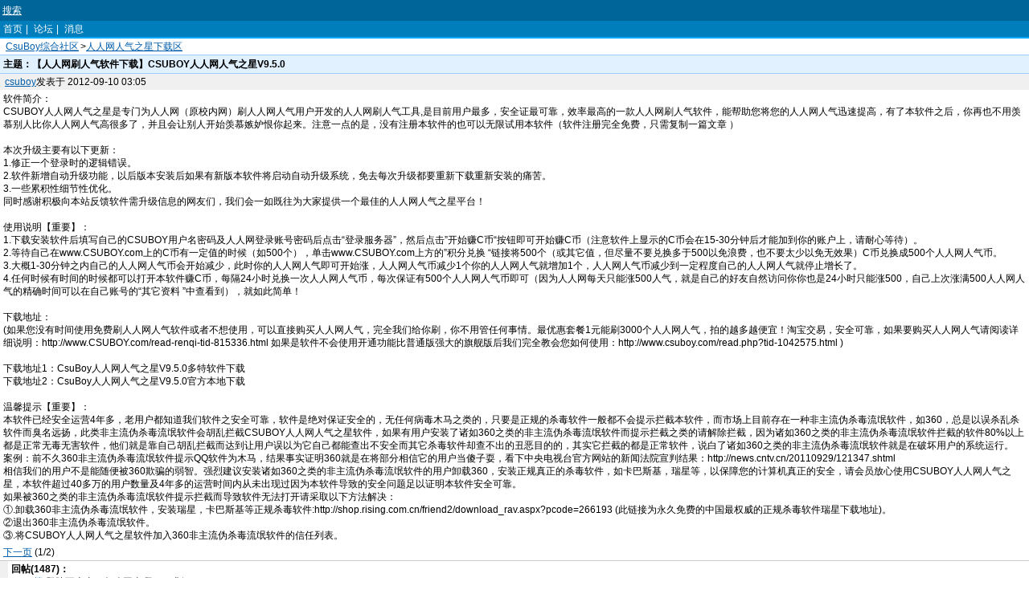

--- FILE ---
content_type: text/html; charset=utf8
request_url: http://wap.csuboy.com/index.php?a=read&tid=1439175&all=1&page=2
body_size: 3081
content:
<?xml version="1.0" encoding="UTF-8"?>
<!DOCTYPE html PUBLIC "-//W3C//DTD XHTML 1.0 Strict//EN" "DTD/xhtml1-strict.dtd">
<html xmlns="http://www.w3.org/1999/xhtml">
<head>
<meta http-equiv="Content-Type" content="text/html; charset=UTF-8" />
<meta http-equiv="Cache-Control" content="no-cache"/>
<meta name="viewport" content="width=device-width; initial-scale=1.4;  minimum-scale=1.0; maximum-scale=2.0"/>
<meta name="MobileOptimized" content="240"/><head><title>CsuBoy&#x7efc;&#x5408;&#x793e;&#x533a;</title><style>
html, body, p,form, img {margin: 0;padding: 0;border: 0;}
select,input,img{vertical-align:middle;color:#000;}
form,select,input{font-size:9pt;}
body {background:#fff;color:#000;font-size:9pt;}
*{line-height:1.4em;} 
table{
	border-collapse:collapse;
}
body,td,input,textarea{
	font-family:arial,Helvetica,sans-serif;
}
body.font_12{
	font-size:9pt;
}
body.font_14{
	font-size:10pt;
}
ul,li{
	padding:0;
	margin:0;
	list-style:none;
}
div,p{
	margin:0;
	padding:0 3px;
	line-height:1.4em;
}
p{
	padding:2px 0;
}
em{font-style:normal;}a,a em{
	color:#005EAC;font-size:normal
}
a:hover,a em:hover{
	color:#fff;
	background:#005EAC
}
.wrap{
	margin:0 auto;
	width:100%;
	padding:0;
}
.logo{
 line-height:26px;height:26px;
	background:#006699;
}
.logo img{margin-right:5px;float:left;}
.logo a{color:#fff;}
.logor a:hover{background:none;}
.login{margin:2px 0 3px;padding:2px 6px;background-color:#fff;}.dh{border-bottom:2px solid #00A9FB;margin-left:0px;color:#FFF; background-color:#007EBB; padding:2px 2px 2px 0}
.section{
	border-bottom:1px dotted #ccc;
	padding:0 4px;
	background-color:#E1F1FF;
	background-image: url(/images/wind/bg.png);
}
.a_img:hover{background:none;color:#ff5500;}
.sectionm{border-bottom:1px dotted #ccc;padding:2px;}
.section1{padding:0 4px}
.sectionidx a{padding:0px 2px 2px}
.section img,.page_title img{padding:0 2px 0 0;margin-left:-2px; vertical-align:middle;width:16px; height:20px}
.button{ background-color:#069;}
.dh a{padding:2px 4px;	text-decoration:none;color:#FFF}
.dh a:hover{
	color:#fff;
	background-color:#00A9FB
}
.navigator strong a{color:#00A9FB;}
.dh a img,.navigator a img{vertical-align:middle;}
.gotop{margin:-11px 0 0;height:13px;padding:3px 4px 2px;text-align:right;}
.hline{margin:2px 0 0;padding:2px 6px; border-bottom:1px solid #ccc;}
.page_title,.navigator{padding:3px 4px;margin:0 0 0px 0; border-bottom:1px solid #99CCFF;background-color:#E1F1FF;	background-image: url(/images/wind/bg.png);
}
.navigator{background:#fff;}
.post_content{padding:3px 4px;}
.post_title{background-color:#E1F1FF;border-bottom:1px solid #99CCFF;font-weight:bolder;padding:3px 4px;margin:0 0 0px 0; 
}
.sector,.pages,.post_reply,.reply_content{
	border-bottom-width: 1px;
	border-bottom-style: solid;
	border-bottom-color: #ccc;
	color:#000;
}
.post_author{background-color:#fff;
	font-weight:normal;margin-left:-2px
}
.post_reply,.post_bottom,.pages,.quick_reply,.return,.reply_content,.post_form,.page_content{padding:2px 4px;}
.post_reply,.reply_content,.post_form{
	padding:2px 4px;margin:0px 0 0 0px; border-left:10px solid #F0F0F0; 
}
.quick_reply{margin-left:10px}
#reply{margin-left:-10px}
.post_reply a,.reply_content a{
	text-decoration:underline;
}
.post_author a:hover{text-decoration:none;}.return{font-weight:bolder;}
.current{font-weight:bolder; text-decoration:none;color:#000;}
.post_bottom{
	background-color:#E1F1FF;margin:0px 0 1px;
	padding:1px 6px 2px;
}
.notice{
	background-color:#F0F0F0;
	margin:0px 0 3px;
	padding:1px 6px;
 border-bottom:1px dotted #666;}
.notice strong{
font-weight:bloder;color:#000;}
.noticeinfo{
	padding:1px 4px;
 border-bottom:1px dotted #ccc;}
.navigator{	padding:2px;}
.navigator a{padding:2px 2px 2px 0;}
.myface{ float:left;height:68px;clear:both}
.block{margin:0px 0 3px;padding:0px 2px 4px;border-bottom:1px solid #99CCFF;color: #000;}
.block em{font-style:normal;}
.search{
	margin:-1px 0 2px;
	padding:3px 2px;
}
.search form{	height:30px;
}
.search a{padding:2px 2px;	text-decoration:none
}
#footer .search{
	background-color:#F0F0F0;
}
.reply{
}
.reply a{text-decoration:none;}
#reg{color:#F60}small{
	font-size:9pt;
}
.edit{padding:0;margin-top:-5px}
img{
	margin:0;
	border:0;
}
form{
	margin:2px;
	border:0;
}
.clear{
	clear:both;
}
img.p{
	border:1px solid #ccc
}
td{
	vertical-align:top;
}
.button{
	background:#005EAC;
	color:#fff;
}
.button_e{
	background:#fff;
	color:#000;
	border:1px solid #fff; 
}
.input_large,.button_large{
}
.sec{
	clear:both;
	padding:3px;
	border-bottom:1px solid #B8D4E8;
}
.sec p,#nav p,#footer p{
	padding:1px 0;
}
#nav{
	padding:3px;
	border-bottom:1px solid #B8D4E8;
}
#footer{
	margin-top:8px;padding:0;
}
#poweredby{	padding:0 4px;
}
.notice_message{
	padding:3px 4px;
	background:#FFF8CC;
	border-bottom:1px solid #FFE222;
	color:#ff0000;
}
.top_message img,.sec img{
	vertical-align:middle;
	margin-right:3px;
}
.pager img{
	vertical-align:top;
}
.top_message .sec,.sec_sub{
	border-color:#E3EEF8;
}
.top_message small,#nav small,.nav small,.red{
	color:#f33 !important;
}
.top_message a:hover small,#nav a:hover small,.nav a:hover small{
	color:#fff !important;
}
.green{
	color:green;
}
.gary{}
.cblue{
	color:#005EAC;
}
.gray{}
.nav,.f_list .pager p{
	color:#fff;
}
.sec p,.sec div,.sec b,.sec span,.sec table{
	color:#000;
}
.nav .cur{
	font-weight:bold;
}.sectitle{
	font-weight:bold;
	padding:3px 3px 0;
}
.sectitle span{
	font-weight:normal;
}
.pager{
	border-bottom:1px solid #E3EEF8;
	padding:3px;
}
.u_list{
	width:100%;
}
.u_list .col_1{
	width:60px;
	text-align:center;
}
.u_list .col_1 img,.f_list li img,.p img{
	border:1px solid #E3EEF8;
	padding:2px;
}
.p:hover{
	background:none;
}
.u_list .col_1 a:hover img, .f_list li a:hover img,.p:hover img{
	border-color:#B8D4E8;
}
.u_list td{
	border-bottom:1px solid #E3EEF8;
}
.page_wrap{
	padding:2px;
	clear:both;
}
.nopad{
	padding:0;
}
.input_s1{
	width:140px;
}
.input_s2{
	width:120px;
}
.input_s3{
	width:30px;
}
.f_list,.t_list{
	padding:3px 0;
}
.f_list li{
	float:left;
	margin:3px 4px 0 0;
}.userProfileItem{
	text-align:right;
	font-weight:normal;
}
.atop,.areadtop,.abottom,.areadbottom{padding:2px 6px}
.editit{background-color:#F0F0F0;padding:2px 6px;margin:0}
.gray{
	color:#000;
}
.gray img{
	vertical-align:middle;
	margin:0 2px;
}
.nav b,.b_title{
	color:#005EAC;
}
.b_title{
	line-height:1.6em;
}
.noborder{
	border:0 !important;
}/*for dog*/
.dogface{
	width:30px; 
	height:30px; 
	border:solid 1px #ccc; 
	overflow:hidden;
}
.doginf{
	list-style:none; 
	margin:0; 
	padding:0; 
	margin-left:40px;
}
.doginf .dogname{
	line-height:16px;
}
.playaction{
	margin:2px 0; 
	padding:0; 
	border-collapse:collapse; 
	border:0;
}
.playaction th{
	font-weight:normal;
}
.frsplay{
	margin-bottom:4px;
}
.afstatus{
	padding:3px;
}
.empty{
	visibility:hidden
}
.rsinf{
	background:#FDF9CA; 
	border-bottom:solid 1px #EADC79;
}
.form li{
	padding-left:20px
}
.form li.hasipt{
	padding-left:0;
}
.dot_list{
	margin:3px;
}
.dot_list li{
	padding-left:12px;
	line-height:1.6em;
	background:url(images/list_dot.gif) 2px 0.6em no-repeat;
}
/*for vayage*/
.ctitle{
	font-weight:bold;
	padding:3px 2px ;
}
.ctitle,.csec{
	background:#E3EEF8;
}
/*other app*/
.pb10{
	color:#000;
}
.pwall{
	border-bottom:1px solid #b8d4e8;
	padding:3px;
}
.error{
	margin:2px;
	border:1px solid #dd3c10;
	background:#ffebe8;
}
.warning{
	margin:2px;
	border:1px solid #FFD100;
	background:#FFFFAE;
}
/*public elements*/
.new{color:#F00;}
.gototop{padding:1px 2px;background:#F60;color:#fff}
.gototop:hover{ background:#690}
</style><meta http-equiv="refresh" content="1;url=index.php?a=read&tid=1439175"></head>
<body>
<div class="wrap">
<div class="logo"><img src="./images/phplogo.png"><a href="index.php?a=search" id="top">&#x641c;&#x7d22;</a></div>
<div class="dh">
<a href="index.php">&#x9996;&#x9875;</a>|
<a href="index.php?a=forum">&#x8bba;&#x575b;</a>|
<a href="index.php?a=ms_index">&#x6d88;&#x606f;</a>
</div>
<br /><div class="warning">&#x5df2;&#x5230;&#x6700;&#x540e;&#x4e00;&#x9875;</div><div> <a href='index.php?a=read&tid=1439175'>&#x8df3;&#x8f6c;</a></div>
<div id="footer">
<div class="gotop"><a href="#top" id="anch-end" class="gototop">top</a></div>
<div class="hline"></div>
<div class="search">
<a href="index.php">&#x9996;&#x9875;</a>
 | 
 <a href="index.php?a=myhome">&#x4e2a;&#x4eba;&#x7a7a;&#x95f4;</a>
  | 
 <a href="http://www.csuboy.com/index.php?fromWap=1">&#x7535;&#x8111;&#x7248;</a>
  | 
 <a href="index.php?fromWap=0">&#x624b;&#x673a;&#x7248;</a>
</div>
<div id="poweredby"><a href="index.php?a=login">&#x767b;&#x5f55;</a> &#8226;
<a href="index.php?a=register">&#x6ce8;&#x518c;</a><br />
&#x5728;&#x7ebf;&#x4eba;&#x6570;:<a href="index.php?a=bbsinfo">41</a>(0&#x4f1a;&#x5458;)
<br/>2026-01-29 17:12<br/>
Powered By phpwind</div></div>
</div></body></html>


--- FILE ---
content_type: text/html; charset=utf8
request_url: http://wap.csuboy.com/index.php?a=read&tid=1439175
body_size: 6654
content:
<?xml version="1.0" encoding="UTF-8"?>
<!DOCTYPE html PUBLIC "-//W3C//DTD XHTML 1.0 Strict//EN" "DTD/xhtml1-strict.dtd">
<html xmlns="http://www.w3.org/1999/xhtml">
<head>
<meta http-equiv="Content-Type" content="text/html; charset=UTF-8" />
<meta http-equiv="Cache-Control" content="no-cache"/>
<meta name="viewport" content="width=device-width; initial-scale=1.4;  minimum-scale=1.0; maximum-scale=2.0"/>
<meta name="MobileOptimized" content="240"/><head><title>CsuBoy&#x7efc;&#x5408;&#x793e;&#x533a;</title><style>
html, body, p,form, img {margin: 0;padding: 0;border: 0;}
select,input,img{vertical-align:middle;color:#000;}
form,select,input{font-size:9pt;}
body {background:#fff;color:#000;font-size:9pt;}
*{line-height:1.4em;} 
table{
	border-collapse:collapse;
}
body,td,input,textarea{
	font-family:arial,Helvetica,sans-serif;
}
body.font_12{
	font-size:9pt;
}
body.font_14{
	font-size:10pt;
}
ul,li{
	padding:0;
	margin:0;
	list-style:none;
}
div,p{
	margin:0;
	padding:0 3px;
	line-height:1.4em;
}
p{
	padding:2px 0;
}
em{font-style:normal;}a,a em{
	color:#005EAC;font-size:normal
}
a:hover,a em:hover{
	color:#fff;
	background:#005EAC
}
.wrap{
	margin:0 auto;
	width:100%;
	padding:0;
}
.logo{
 line-height:26px;height:26px;
	background:#006699;
}
.logo img{margin-right:5px;float:left;}
.logo a{color:#fff;}
.logor a:hover{background:none;}
.login{margin:2px 0 3px;padding:2px 6px;background-color:#fff;}.dh{border-bottom:2px solid #00A9FB;margin-left:0px;color:#FFF; background-color:#007EBB; padding:2px 2px 2px 0}
.section{
	border-bottom:1px dotted #ccc;
	padding:0 4px;
	background-color:#E1F1FF;
	background-image: url(/images/wind/bg.png);
}
.a_img:hover{background:none;color:#ff5500;}
.sectionm{border-bottom:1px dotted #ccc;padding:2px;}
.section1{padding:0 4px}
.sectionidx a{padding:0px 2px 2px}
.section img,.page_title img{padding:0 2px 0 0;margin-left:-2px; vertical-align:middle;width:16px; height:20px}
.button{ background-color:#069;}
.dh a{padding:2px 4px;	text-decoration:none;color:#FFF}
.dh a:hover{
	color:#fff;
	background-color:#00A9FB
}
.navigator strong a{color:#00A9FB;}
.dh a img,.navigator a img{vertical-align:middle;}
.gotop{margin:-11px 0 0;height:13px;padding:3px 4px 2px;text-align:right;}
.hline{margin:2px 0 0;padding:2px 6px; border-bottom:1px solid #ccc;}
.page_title,.navigator{padding:3px 4px;margin:0 0 0px 0; border-bottom:1px solid #99CCFF;background-color:#E1F1FF;	background-image: url(/images/wind/bg.png);
}
.navigator{background:#fff;}
.post_content{padding:3px 4px;}
.post_title{background-color:#E1F1FF;border-bottom:1px solid #99CCFF;font-weight:bolder;padding:3px 4px;margin:0 0 0px 0; 
}
.sector,.pages,.post_reply,.reply_content{
	border-bottom-width: 1px;
	border-bottom-style: solid;
	border-bottom-color: #ccc;
	color:#000;
}
.post_author{background-color:#fff;
	font-weight:normal;margin-left:-2px
}
.post_reply,.post_bottom,.pages,.quick_reply,.return,.reply_content,.post_form,.page_content{padding:2px 4px;}
.post_reply,.reply_content,.post_form{
	padding:2px 4px;margin:0px 0 0 0px; border-left:10px solid #F0F0F0; 
}
.quick_reply{margin-left:10px}
#reply{margin-left:-10px}
.post_reply a,.reply_content a{
	text-decoration:underline;
}
.post_author a:hover{text-decoration:none;}.return{font-weight:bolder;}
.current{font-weight:bolder; text-decoration:none;color:#000;}
.post_bottom{
	background-color:#E1F1FF;margin:0px 0 1px;
	padding:1px 6px 2px;
}
.notice{
	background-color:#F0F0F0;
	margin:0px 0 3px;
	padding:1px 6px;
 border-bottom:1px dotted #666;}
.notice strong{
font-weight:bloder;color:#000;}
.noticeinfo{
	padding:1px 4px;
 border-bottom:1px dotted #ccc;}
.navigator{	padding:2px;}
.navigator a{padding:2px 2px 2px 0;}
.myface{ float:left;height:68px;clear:both}
.block{margin:0px 0 3px;padding:0px 2px 4px;border-bottom:1px solid #99CCFF;color: #000;}
.block em{font-style:normal;}
.search{
	margin:-1px 0 2px;
	padding:3px 2px;
}
.search form{	height:30px;
}
.search a{padding:2px 2px;	text-decoration:none
}
#footer .search{
	background-color:#F0F0F0;
}
.reply{
}
.reply a{text-decoration:none;}
#reg{color:#F60}small{
	font-size:9pt;
}
.edit{padding:0;margin-top:-5px}
img{
	margin:0;
	border:0;
}
form{
	margin:2px;
	border:0;
}
.clear{
	clear:both;
}
img.p{
	border:1px solid #ccc
}
td{
	vertical-align:top;
}
.button{
	background:#005EAC;
	color:#fff;
}
.button_e{
	background:#fff;
	color:#000;
	border:1px solid #fff; 
}
.input_large,.button_large{
}
.sec{
	clear:both;
	padding:3px;
	border-bottom:1px solid #B8D4E8;
}
.sec p,#nav p,#footer p{
	padding:1px 0;
}
#nav{
	padding:3px;
	border-bottom:1px solid #B8D4E8;
}
#footer{
	margin-top:8px;padding:0;
}
#poweredby{	padding:0 4px;
}
.notice_message{
	padding:3px 4px;
	background:#FFF8CC;
	border-bottom:1px solid #FFE222;
	color:#ff0000;
}
.top_message img,.sec img{
	vertical-align:middle;
	margin-right:3px;
}
.pager img{
	vertical-align:top;
}
.top_message .sec,.sec_sub{
	border-color:#E3EEF8;
}
.top_message small,#nav small,.nav small,.red{
	color:#f33 !important;
}
.top_message a:hover small,#nav a:hover small,.nav a:hover small{
	color:#fff !important;
}
.green{
	color:green;
}
.gary{}
.cblue{
	color:#005EAC;
}
.gray{}
.nav,.f_list .pager p{
	color:#fff;
}
.sec p,.sec div,.sec b,.sec span,.sec table{
	color:#000;
}
.nav .cur{
	font-weight:bold;
}.sectitle{
	font-weight:bold;
	padding:3px 3px 0;
}
.sectitle span{
	font-weight:normal;
}
.pager{
	border-bottom:1px solid #E3EEF8;
	padding:3px;
}
.u_list{
	width:100%;
}
.u_list .col_1{
	width:60px;
	text-align:center;
}
.u_list .col_1 img,.f_list li img,.p img{
	border:1px solid #E3EEF8;
	padding:2px;
}
.p:hover{
	background:none;
}
.u_list .col_1 a:hover img, .f_list li a:hover img,.p:hover img{
	border-color:#B8D4E8;
}
.u_list td{
	border-bottom:1px solid #E3EEF8;
}
.page_wrap{
	padding:2px;
	clear:both;
}
.nopad{
	padding:0;
}
.input_s1{
	width:140px;
}
.input_s2{
	width:120px;
}
.input_s3{
	width:30px;
}
.f_list,.t_list{
	padding:3px 0;
}
.f_list li{
	float:left;
	margin:3px 4px 0 0;
}.userProfileItem{
	text-align:right;
	font-weight:normal;
}
.atop,.areadtop,.abottom,.areadbottom{padding:2px 6px}
.editit{background-color:#F0F0F0;padding:2px 6px;margin:0}
.gray{
	color:#000;
}
.gray img{
	vertical-align:middle;
	margin:0 2px;
}
.nav b,.b_title{
	color:#005EAC;
}
.b_title{
	line-height:1.6em;
}
.noborder{
	border:0 !important;
}/*for dog*/
.dogface{
	width:30px; 
	height:30px; 
	border:solid 1px #ccc; 
	overflow:hidden;
}
.doginf{
	list-style:none; 
	margin:0; 
	padding:0; 
	margin-left:40px;
}
.doginf .dogname{
	line-height:16px;
}
.playaction{
	margin:2px 0; 
	padding:0; 
	border-collapse:collapse; 
	border:0;
}
.playaction th{
	font-weight:normal;
}
.frsplay{
	margin-bottom:4px;
}
.afstatus{
	padding:3px;
}
.empty{
	visibility:hidden
}
.rsinf{
	background:#FDF9CA; 
	border-bottom:solid 1px #EADC79;
}
.form li{
	padding-left:20px
}
.form li.hasipt{
	padding-left:0;
}
.dot_list{
	margin:3px;
}
.dot_list li{
	padding-left:12px;
	line-height:1.6em;
	background:url(images/list_dot.gif) 2px 0.6em no-repeat;
}
/*for vayage*/
.ctitle{
	font-weight:bold;
	padding:3px 2px ;
}
.ctitle,.csec{
	background:#E3EEF8;
}
/*other app*/
.pb10{
	color:#000;
}
.pwall{
	border-bottom:1px solid #b8d4e8;
	padding:3px;
}
.error{
	margin:2px;
	border:1px solid #dd3c10;
	background:#ffebe8;
}
.warning{
	margin:2px;
	border:1px solid #FFD100;
	background:#FFFFAE;
}
/*public elements*/
.new{color:#F00;}
.gototop{padding:1px 2px;background:#F60;color:#fff}
.gototop:hover{ background:#690}
</style></head>
<body>
<div class="wrap">
<div class="logo"><img src="./images/phplogo.png"><a href="index.php?a=search" id="top">&#x641c;&#x7d22;</a></div>
<div class="dh">
<a href="index.php">&#x9996;&#x9875;</a>|
<a href="index.php?a=forum">&#x8bba;&#x575b;</a>|
<a href="index.php?a=ms_index">&#x6d88;&#x606f;</a>
</div><div class="navigator">
	<a href="#anch-end"><img alt="CsuBoy&#x7efc;&#x5408;&#x793e;&#x533a;" src="./images/x.gif" /></a>
	<a href="index.php">CsuBoy&#x7efc;&#x5408;&#x793e;&#x533a;</a>&gt;<a href="index.php?a=forum&fid=3">&#x4eba;&#x4eba;&#x7f51;&#x4eba;&#x6c14;&#x4e4b;&#x661f;&#x4e0b;&#x8f7d;&#x533a;</a>
</div>
<div class="post_title">&#x4e3b;&#x9898;&#xff1a;<strong>&#x3010;&#x4eba;&#x4eba;&#x7f51;&#x5237;&#x4eba;&#x6c14;&#x8f6f;&#x4ef6;&#x4e0b;&#x8f7d;&#x3011;CSUBOY&#x4eba;&#x4eba;&#x7f51;&#x4eba;&#x6c14;&#x4e4b;&#x661f;V9.5.0 </strong>
</div><div class="editit">
<a href="index.php?a=myhome&uid=1">csuboy</a>&#x53d1;&#x8868;&#x4e8e; 2012-09-10 03:05 
</div>
<div class="post_content">&#x8f6f;&#x4ef6;&#x7b80;&#x4ecb;&#xff1a;<br/> CSUBOY&#x4eba;&#x4eba;&#x7f51;&#x4eba;&#x6c14;&#x4e4b;&#x661f;&#x662f;&#x4e13;&#x95e8;&#x4e3a;&#x4eba;&#x4eba;&#x7f51;&#xff08;&#x539f;&#x6821;&#x5185;&#x7f51;&#xff09;&#x5237;&#x4eba;&#x4eba;&#x7f51;&#x4eba;&#x6c14;&#x7528;&#x6237;&#x5f00;&#x53d1;&#x7684;&#x4eba;&#x4eba;&#x7f51;&#x5237;&#x4eba;&#x6c14;&#x5de5;&#x5177;,&#x662f;&#x76ee;&#x524d;&#x7528;&#x6237;&#x6700;&#x591a;&#xff0c;&#x5b89;&#x5168;&#x8bc1;&#x6700;&#x53ef;&#x9760;&#xff0c;&#x6548;&#x7387;&#x6700;&#x9ad8;&#x7684;&#x4e00;&#x6b3e;&#x4eba;&#x4eba;&#x7f51;&#x5237;&#x4eba;&#x6c14;&#x8f6f;&#x4ef6;&#xff0c;&#x80fd;&#x5e2e;&#x52a9;&#x60a8;&#x5c06;&#x60a8;&#x7684;&#x4eba;&#x4eba;&#x7f51;&#x4eba;&#x6c14;&#x8fc5;&#x901f;&#x63d0;&#x9ad8;&#xff0c;&#x6709;&#x4e86;&#x672c;&#x8f6f;&#x4ef6;&#x4e4b;&#x540e;&#xff0c;&#x4f60;&#x518d;&#x4e5f;&#x4e0d;&#x7528;&#x7fa1;&#x6155;&#x522b;&#x4eba;&#x6bd4;&#x4f60;&#x4eba;&#x4eba;&#x7f51;&#x4eba;&#x6c14;&#x9ad8;&#x5f88;&#x591a;&#x4e86;&#xff0c;&#x5e76;&#x4e14;&#x4f1a;&#x8ba9;&#x522b;&#x4eba;&#x5f00;&#x59cb;&#x7fa1;&#x6155;&#x5ac9;&#x5992;&#x6068;&#x4f60;&#x8d77;&#x6765;&#x3002;&#x6ce8;&#x610f;&#x4e00;&#x70b9;&#x7684;&#x662f;&#xff0c;&#x6ca1;&#x6709;&#x6ce8;&#x518c;&#x672c;&#x8f6f;&#x4ef6;&#x7684;&#x4e5f;&#x53ef;&#x4ee5;&#x65e0;&#x9650;&#x8bd5;&#x7528;&#x672c;&#x8f6f;&#x4ef6;&#xff08;&#x8f6f;&#x4ef6;&#x6ce8;&#x518c;&#x5b8c;&#x5168;&#x514d;&#x8d39;&#xff0c;&#x53ea;&#x9700;&#x590d;&#x5236;&#x4e00;&#x7bc7;&#x6587;&#x7ae0; &#xff09; <br/> <br/>&#x672c;&#x6b21;&#x5347;&#x7ea7;&#x4e3b;&#x8981;&#x6709;&#x4ee5;&#x4e0b;&#x66f4;&#x65b0;&#xff1a; <br/> 1.&#x4fee;&#x6b63;&#x4e00;&#x4e2a;&#x767b;&#x5f55;&#x65f6;&#x7684;&#x903b;&#x8f91;&#x9519;&#x8bef;&#x3002;<br/> 2.&#x8f6f;&#x4ef6;&#x65b0;&#x589e;&#x81ea;&#x52a8;&#x5347;&#x7ea7;&#x529f;&#x80fd;&#xff0c;&#x4ee5;&#x540e;&#x7248;&#x672c;&#x5b89;&#x88c5;&#x540e;&#x5982;&#x679c;&#x6709;&#x65b0;&#x7248;&#x672c;&#x8f6f;&#x4ef6;&#x5c06;&#x542f;&#x52a8;&#x81ea;&#x52a8;&#x5347;&#x7ea7;&#x7cfb;&#x7edf;&#xff0c;&#x514d;&#x53bb;&#x6bcf;&#x6b21;&#x5347;&#x7ea7;&#x90fd;&#x8981;&#x91cd;&#x65b0;&#x4e0b;&#x8f7d;&#x91cd;&#x65b0;&#x5b89;&#x88c5;&#x7684;&#x75db;&#x82e6;&#x3002; <br/> 3.&#x4e00;&#x4e9b;&#x7d2f;&#x79ef;&#x6027;&#x7ec6;&#x8282;&#x6027;&#x4f18;&#x5316;&#x3002; <br/> &#x540c;&#x65f6;&#x611f;&#x8c22;&#x79ef;&#x6781;&#x5411;&#x672c;&#x7ad9;&#x53cd;&#x9988;&#x8f6f;&#x4ef6;&#x9700;&#x5347;&#x7ea7;&#x4fe1;&#x606f;&#x7684;&#x7f51;&#x53cb;&#x4eec;&#xff0c;&#x6211;&#x4eec;&#x4f1a;&#x4e00;&#x5982;&#x65e2;&#x5f80;&#x4e3a;&#x5927;&#x5bb6;&#x63d0;&#x4f9b;&#x4e00;&#x4e2a;&#x6700;&#x4f73;&#x7684;&#x4eba;&#x4eba;&#x7f51;&#x4eba;&#x6c14;&#x4e4b;&#x661f;&#x5e73;&#x53f0;&#xff01;<br/> <br/>&#x4f7f;&#x7528;&#x8bf4;&#x660e;&#x3010;&#x91cd;&#x8981;&#x3011;&#xff1a;<br/> 1.&#x4e0b;&#x8f7d;&#x5b89;&#x88c5;&#x8f6f;&#x4ef6;&#x540e;&#x586b;&#x5199;&#x81ea;&#x5df1;&#x7684;CSUBOY&#x7528;&#x6237;&#x540d;&#x5bc6;&#x7801;&#x53ca;&#x4eba;&#x4eba;&#x7f51;&#x767b;&#x5f55;&#x8d26;&#x53f7;&#x5bc6;&#x7801;&#x540e;&#x70b9;&#x51fb;&#x201c;&#x767b;&#x5f55;&#x670d;&#x52a1;&#x5668;&#x201d;&#xff0c;&#x7136;&#x540e;&#x70b9;&#x51fb;&#x201d;&#x5f00;&#x59cb;&#x8d5a;C&#x5e01;&#x201c;&#x6309;&#x94ae;&#x5373;&#x53ef;&#x5f00;&#x59cb;&#x8d5a;C&#x5e01;&#xff08;&#x6ce8;&#x610f;&#x8f6f;&#x4ef6;&#x4e0a;&#x663e;&#x793a;&#x7684;C&#x5e01;&#x4f1a;&#x5728;15-30&#x5206;&#x949f;&#x540e;&#x624d;&#x80fd;&#x52a0;&#x5230;&#x4f60;&#x7684;&#x8d26;&#x6237;&#x4e0a;&#xff0c;&#x8bf7;&#x8010;&#x5fc3;&#x7b49;&#x5f85;&#xff09;&#x3002;<br/> 2.&#x7b49;&#x5f85;&#x81ea;&#x5df1;&#x5728;www.CSUBOY.com&#x4e0a;&#x7684;C&#x5e01;&#x6709;&#x4e00;&#x5b9a;&#x503c;&#x7684;&#x65f6;&#x5019;&#xff08;&#x5982;500&#x4e2a;&#xff09;&#xff0c;&#x5355;&#x51fb;www.CSUBOY.com&#x4e0a;&#x65b9;&#x7684;&#x201d;&#x79ef;&#x5206;&#x5151;&#x6362; &#x201c;&#x94fe;&#x63a5;&#x5c06;500&#x4e2a;&#xff08;&#x6216;&#x5176;&#x5b83;&#x503c;&#xff0c;&#x4f46;&#x5c3d;&#x91cf;&#x4e0d;&#x8981;&#x5151;&#x6362;&#x591a;&#x4e8e;500&#x4ee5;&#x514d;&#x6d6a;&#x8d39;&#xff0c;&#x4e5f;&#x4e0d;&#x8981;&#x592a;&#x5c11;&#x4ee5;&#x514d;&#x65e0;&#x6548;&#x679c;&#xff09;C&#x5e01;&#x5151;&#x6362;&#x6210;500&#x4e2a;&#x4eba;&#x4eba;&#x7f51;&#x4eba;&#x6c14;&#x5e01;&#x3002;<br/> 3.&#x5927;&#x6982;1-30&#x5206;&#x949f;&#x4e4b;&#x5185;&#x81ea;&#x5df1;&#x7684;&#x4eba;&#x4eba;&#x7f51;&#x4eba;&#x6c14;&#x5e01;&#x4f1a;&#x5f00;&#x59cb;&#x51cf;&#x5c11;&#xff0c;&#x6b64;&#x65f6;&#x4f60;&#x7684;&#x4eba;&#x4eba;&#x7f51;&#x4eba;&#x6c14;&#x5373;&#x53ef;&#x5f00;&#x59cb;&#x6da8;&#xff0c;&#x4eba;&#x4eba;&#x7f51;&#x4eba;&#x6c14;&#x5e01;&#x51cf;&#x5c11;1&#x4e2a;&#x4f60;&#x7684;&#x4eba;&#x4eba;&#x7f51;&#x4eba;&#x6c14;&#x5c31;&#x589e;&#x52a0;1&#x4e2a;&#xff0c;&#x4eba;&#x4eba;&#x7f51;&#x4eba;&#x6c14;&#x5e01;&#x51cf;&#x5c11;&#x5230;&#x4e00;&#x5b9a;&#x7a0b;&#x5ea6;&#x81ea;&#x5df1;&#x7684;&#x4eba;&#x4eba;&#x7f51;&#x4eba;&#x6c14;&#x5c31;&#x505c;&#x6b62;&#x589e;&#x957f;&#x4e86;&#x3002;<br/> 4.&#x4efb;&#x4f55;&#x65f6;&#x5019;&#x6709;&#x65f6;&#x95f4;&#x7684;&#x65f6;&#x5019;&#x90fd;&#x53ef;&#x4ee5;&#x6253;&#x5f00;&#x672c;&#x8f6f;&#x4ef6;&#x8d5a;C&#x5e01;&#xff0c;&#x6bcf;&#x9694;24&#x5c0f;&#x65f6;&#x5151;&#x6362;&#x4e00;&#x6b21;&#x4eba;&#x4eba;&#x7f51;&#x4eba;&#x6c14;&#x5e01;&#xff0c;&#x6bcf;&#x6b21;&#x4fdd;&#x8bc1;&#x6709;500&#x4e2a;&#x4eba;&#x4eba;&#x7f51;&#x4eba;&#x6c14;&#x5e01;&#x5373;&#x53ef;&#xff08;&#x56e0;&#x4e3a;&#x4eba;&#x4eba;&#x7f51;&#x6bcf;&#x5929;&#x53ea;&#x80fd;&#x6da8;500&#x4eba;&#x6c14;&#xff0c;&#x5c31;&#x662f;&#x81ea;&#x5df1;&#x7684;&#x597d;&#x53cb;&#x81ea;&#x7136;&#x8bbf;&#x95ee;&#x4f60;&#x4f60;&#x4e5f;&#x662f;24&#x5c0f;&#x65f6;&#x53ea;&#x80fd;&#x6da8;500&#xff0c;&#x81ea;&#x5df1;&#x4e0a;&#x6b21;&#x6da8;&#x6ee1;500&#x4eba;&#x4eba;&#x7f51;&#x4eba;&#x6c14;&#x7684;&#x7cbe;&#x786e;&#x65f6;&#x95f4;&#x53ef;&#x4ee5;&#x5728;&#x81ea;&#x5df1;&#x8d26;&#x53f7;&#x7684;&#x201c;&#x5176;&#x5b83;&#x8d44;&#x6599; &#x201d;&#x4e2d;&#x67e5;&#x770b;&#x5230;&#xff09;&#xff0c;&#x5c31;&#x5982;&#x6b64;&#x7b80;&#x5355;&#xff01;<br/> <br/>&#x4e0b;&#x8f7d;&#x5730;&#x5740;&#xff1a;<br/> (&#x5982;&#x679c;&#x60a8;&#x6ca1;&#x6709;&#x65f6;&#x95f4;&#x4f7f;&#x7528;&#x514d;&#x8d39;&#x5237;&#x4eba;&#x4eba;&#x7f51;&#x4eba;&#x6c14;&#x8f6f;&#x4ef6;&#x6216;&#x8005;&#x4e0d;&#x60f3;&#x4f7f;&#x7528;&#xff0c;&#x53ef;&#x4ee5;&#x76f4;&#x63a5;&#x8d2d;&#x4e70;&#x4eba;&#x4eba;&#x7f51;&#x4eba;&#x6c14;&#xff0c;&#x5b8c;&#x5168;&#x6211;&#x4eec;&#x7ed9;&#x4f60;&#x5237;&#xff0c;&#x4f60;&#x4e0d;&#x7528;&#x7ba1;&#x4efb;&#x4f55;&#x4e8b;&#x60c5;&#x3002;&#x6700;&#x4f18;&#x60e0;&#x5957;&#x9910;1&#x5143;&#x80fd;&#x5237;3000&#x4e2a;&#x4eba;&#x4eba;&#x7f51;&#x4eba;&#x6c14;&#xff0c;&#x62cd;&#x7684;&#x8d8a;&#x591a;&#x8d8a;&#x4fbf;&#x5b9c;&#xff01;&#x6dd8;&#x5b9d;&#x4ea4;&#x6613;&#xff0c;&#x5b89;&#x5168;&#x53ef;&#x9760;&#xff0c;&#x5982;&#x679c;&#x8981;&#x8d2d;&#x4e70;&#x4eba;&#x4eba;&#x7f51;&#x4eba;&#x6c14;&#x8bf7;&#x9605;&#x8bfb;&#x8be6;&#x7ec6;&#x8bf4;&#x660e;&#xff1a;http://www.CSUBOY.com/read-renqi-tid-815336.html &#x5982;&#x679c;&#x662f;&#x8f6f;&#x4ef6;&#x4e0d;&#x4f1a;&#x4f7f;&#x7528;&#x5f00;&#x901a;&#x529f;&#x80fd;&#x6bd4;&#x666e;&#x901a;&#x7248;&#x5f3a;&#x5927;&#x7684;&#x65d7;&#x8230;&#x7248;&#x540e;&#x6211;&#x4eec;&#x5b8c;&#x5168;&#x6559;&#x4f1a;&#x60a8;&#x5982;&#x4f55;&#x4f7f;&#x7528;&#xff1a;http://www.csuboy.com/read.php?tid-1042575.html )<br/> <br/>&#x4e0b;&#x8f7d;&#x5730;&#x5740;1&#xff1a;CsuBoy&#x4eba;&#x4eba;&#x7f51;&#x4eba;&#x6c14;&#x4e4b;&#x661f;V9.5.0&#x591a;&#x7279;&#x8f6f;&#x4ef6;&#x4e0b;&#x8f7d; <br/>&#x4e0b;&#x8f7d;&#x5730;&#x5740;2&#xff1a;CsuBoy&#x4eba;&#x4eba;&#x7f51;&#x4eba;&#x6c14;&#x4e4b;&#x661f;V9.5.0&#x5b98;&#x65b9;&#x672c;&#x5730;&#x4e0b;&#x8f7d; <br/> <br/>&#x6e29;&#x99a8;&#x63d0;&#x793a;&#x3010;&#x91cd;&#x8981;&#x3011;&#xff1a;<br/> &#x672c;&#x8f6f;&#x4ef6;&#x5df2;&#x7ecf;&#x5b89;&#x5168;&#x8fd0;&#x8425;4&#x5e74;&#x591a;&#xff0c;&#x8001;&#x7528;&#x6237;&#x90fd;&#x77e5;&#x9053;&#x6211;&#x4eec;&#x8f6f;&#x4ef6;&#x4e4b;&#x5b89;&#x5168;&#x53ef;&#x9760;&#xff0c;&#x8f6f;&#x4ef6;&#x662f;&#x7edd;&#x5bf9;&#x4fdd;&#x8bc1;&#x5b89;&#x5168;&#x7684;&#xff0c;&#x65e0;&#x4efb;&#x4f55;&#x75c5;&#x6bd2;&#x6728;&#x9a6c;&#x4e4b;&#x7c7b;&#x7684;&#xff0c;&#x53ea;&#x8981;&#x662f;&#x6b63;&#x89c4;&#x7684;&#x6740;&#x6bd2;&#x8f6f;&#x4ef6;&#x4e00;&#x822c;&#x90fd;&#x4e0d;&#x4f1a;&#x63d0;&#x793a;&#x62e6;&#x622a;&#x672c;&#x8f6f;&#x4ef6;&#xff0c;&#x800c;&#x5e02;&#x573a;&#x4e0a;&#x76ee;&#x524d;&#x5b58;&#x5728;&#x4e00;&#x79cd;&#x975e;&#x4e3b;&#x6d41;&#x4f2a;&#x6740;&#x6bd2;&#x6d41;&#x6c13;&#x8f6f;&#x4ef6;&#xff0c;&#x5982;360&#xff0c;&#x603b;&#x662f;&#x4ee5;&#x8bef;&#x6740;&#x4e71;&#x6740;&#x8f6f;&#x4ef6;&#x800c;&#x81ed;&#x540d;&#x8fdc;&#x626c;&#xff0c;&#x6b64;&#x7c7b;&#x975e;&#x4e3b;&#x6d41;&#x4f2a;&#x6740;&#x6bd2;&#x6d41;&#x6c13;&#x8f6f;&#x4ef6;&#x4f1a;&#x80e1;&#x4e71;&#x62e6;&#x622a;CSUBOY&#x4eba;&#x4eba;&#x7f51;&#x4eba;&#x6c14;&#x4e4b;&#x661f;&#x8f6f;&#x4ef6;&#xff0c;&#x5982;&#x679c;&#x6709;&#x7528;&#x6237;&#x5b89;&#x88c5;&#x4e86;&#x8bf8;&#x5982;360&#x4e4b;&#x7c7b;&#x7684;&#x975e;&#x4e3b;&#x6d41;&#x4f2a;&#x6740;&#x6bd2;&#x6d41;&#x6c13;&#x8f6f;&#x4ef6;&#x800c;&#x63d0;&#x793a;&#x62e6;&#x622a;&#x4e4b;&#x7c7b;&#x7684;&#x8bf7;&#x89e3;&#x9664;&#x62e6;&#x622a;&#xff0c;&#x56e0;&#x4e3a;&#x8bf8;&#x5982;360&#x4e4b;&#x7c7b;&#x7684;&#x975e;&#x4e3b;&#x6d41;&#x4f2a;&#x6740;&#x6bd2;&#x6d41;&#x6c13;&#x8f6f;&#x4ef6;&#x62e6;&#x622a;&#x7684;&#x8f6f;&#x4ef6;80%&#x4ee5;&#x4e0a;&#x90fd;&#x662f;&#x6b63;&#x5e38;&#x65e0;&#x6bd2;&#x65e0;&#x5bb3;&#x8f6f;&#x4ef6;&#xff0c;&#x4ed6;&#x4eec;&#x5c31;&#x662f;&#x9760;&#x81ea;&#x5df1;&#x80e1;&#x4e71;&#x62e6;&#x622a;&#x800c;&#x8fbe;&#x5230;&#x8ba9;&#x7528;&#x6237;&#x8bef;&#x4ee5;&#x4e3a;&#x5b83;&#x81ea;&#x5df1;&#x90fd;&#x80fd;&#x67e5;&#x51fa;&#x4e0d;&#x5b89;&#x5168;&#x800c;&#x5176;&#x5b83;&#x6740;&#x6bd2;&#x8f6f;&#x4ef6;&#x5374;&#x67e5;&#x4e0d;&#x51fa;&#x7684;&#x4e11;&#x6076;&#x76ee;&#x7684;&#x7684;&#xff0c;&#x5176;&#x5b9e;&#x5b83;&#x62e6;&#x622a;&#x7684;&#x90fd;&#x662f;&#x6b63;&#x5e38;&#x8f6f;&#x4ef6;&#xff0c;&#x8bf4;&#x767d;&#x4e86;&#x8bf8;&#x5982;360&#x4e4b;&#x7c7b;&#x7684;&#x975e;&#x4e3b;&#x6d41;&#x4f2a;&#x6740;&#x6bd2;&#x6d41;&#x6c13;&#x8f6f;&#x4ef6;&#x5c31;&#x662f;&#x5728;&#x7834;&#x574f;&#x7528;&#x6237;&#x7684;&#x7cfb;&#x7edf;&#x8fd0;&#x884c;&#x3002;<br/> &#x6848;&#x4f8b;&#xff1a;&#x524d;&#x4e0d;&#x4e45;360&#x975e;&#x4e3b;&#x6d41;&#x4f2a;&#x6740;&#x6bd2;&#x6d41;&#x6c13;&#x8f6f;&#x4ef6;&#x63d0;&#x793a;QQ&#x8f6f;&#x4ef6;&#x4e3a;&#x6728;&#x9a6c;&#xff0c;&#x7ed3;&#x679c;&#x4e8b;&#x5b9e;&#x8bc1;&#x660e;360&#x5c31;&#x662f;&#x5728;&#x5c06;&#x90e8;&#x5206;&#x76f8;&#x4fe1;&#x5b83;&#x7684;&#x7528;&#x6237;&#x5f53;&#x50bb;&#x5b50;&#x800d;&#xff0c;&#x770b;&#x4e0b;&#x4e2d;&#x592e;&#x7535;&#x89c6;&#x53f0;&#x5b98;&#x65b9;&#x7f51;&#x7ad9;&#x7684;&#x65b0;&#x95fb;&#x6cd5;&#x9662;&#x5ba3;&#x5224;&#x7ed3;&#x679c;&#xff1a;http://news.cntv.cn/20110929/121347.shtml <br/> &#x76f8;&#x4fe1;&#x6211;&#x4eec;&#x7684;&#x7528;&#x6237;&#x4e0d;&#x662f;&#x80fd;&#x968f;&#x4fbf;&#x88ab;360&#x6b3a;&#x9a97;&#x7684;&#x5f31;&#x667a;&#x3002;&#x5f3a;&#x70c8;&#x5efa;&#x8bae;&#x5b89;&#x88c5;&#x8bf8;&#x5982;360&#x4e4b;&#x7c7b;&#x7684;&#x975e;&#x4e3b;&#x6d41;&#x4f2a;&#x6740;&#x6bd2;&#x6d41;&#x6c13;&#x8f6f;&#x4ef6;&#x7684;&#x7528;&#x6237;&#x5378;&#x8f7d;360&#xff0c;&#x5b89;&#x88c5;&#x6b63;&#x89c4;&#x771f;&#x6b63;&#x7684;&#x6740;&#x6bd2;&#x8f6f;&#x4ef6;&#xff0c;&#x5982;&#x5361;&#x5df4;&#x65af;&#x57fa;&#xff0c;&#x745e;&#x661f;&#x7b49;&#xff0c;&#x4ee5;&#x4fdd;&#x969c;&#x60a8;&#x7684;&#x8ba1;&#x7b97;&#x673a;&#x771f;&#x6b63;&#x7684;&#x5b89;&#x5168;&#xff0c;&#x8bf7;&#x4f1a;&#x5458;&#x653e;&#x5fc3;&#x4f7f;&#x7528;CSUBOY&#x4eba;&#x4eba;&#x7f51;&#x4eba;&#x6c14;&#x4e4b;&#x661f;&#xff0c;&#x672c;&#x8f6f;&#x4ef6;&#x8d85;&#x8fc7;40&#x591a;&#x4e07;&#x7684;&#x7528;&#x6237;&#x6570;&#x91cf;&#x53ca;4&#x5e74;&#x591a;&#x7684;&#x8fd0;&#x8425;&#x65f6;&#x95f4;&#x5185;&#x4ece;&#x672a;&#x51fa;&#x73b0;&#x8fc7;&#x56e0;&#x4e3a;&#x672c;&#x8f6f;&#x4ef6;&#x5bfc;&#x81f4;&#x7684;&#x5b89;&#x5168;&#x95ee;&#x9898;&#x8db3;&#x4ee5;&#x8bc1;&#x660e;&#x672c;&#x8f6f;&#x4ef6;&#x5b89;&#x5168;&#x53ef;&#x9760;&#x3002;<br/> &#x5982;&#x679c;&#x88ab;360&#x4e4b;&#x7c7b;&#x7684;&#x975e;&#x4e3b;&#x6d41;&#x4f2a;&#x6740;&#x6bd2;&#x6d41;&#x6c13;&#x8f6f;&#x4ef6;&#x63d0;&#x793a;&#x62e6;&#x622a;&#x800c;&#x5bfc;&#x81f4;&#x8f6f;&#x4ef6;&#x65e0;&#x6cd5;&#x6253;&#x5f00;&#x8bf7;&#x91c7;&#x53d6;&#x4ee5;&#x4e0b;&#x65b9;&#x6cd5;&#x89e3;&#x51b3;&#xff1a;<br/> &#x2460;.&#x5378;&#x8f7d;360&#x975e;&#x4e3b;&#x6d41;&#x4f2a;&#x6740;&#x6bd2;&#x6d41;&#x6c13;&#x8f6f;&#x4ef6;&#xff0c;&#x5b89;&#x88c5;&#x745e;&#x661f;&#xff0c;&#x5361;&#x5df4;&#x65af;&#x57fa;&#x7b49;&#x6b63;&#x89c4;&#x6740;&#x6bd2;&#x8f6f;&#x4ef6;:http://shop.rising.com.cn/friend2/download_rav.aspx?pcode=266193 (&#x6b64;&#x94fe;&#x63a5;&#x4e3a;&#x6c38;&#x4e45;&#x514d;&#x8d39;&#x7684;&#x4e2d;&#x56fd;&#x6700;&#x6743;&#x5a01;&#x7684;&#x6b63;&#x89c4;&#x6740;&#x6bd2;&#x8f6f;&#x4ef6;&#x745e;&#x661f;&#x4e0b;&#x8f7d;&#x5730;&#x5740;)&#x3002;<br/> &#x2461;&#x9000;&#x51fa;360&#x975e;&#x4e3b;&#x6d41;&#x4f2a;&#x6740;&#x6bd2;&#x6d41;&#x6c13;&#x8f6f;&#x4ef6;&#x3002;<br/> &#x2462;.&#x5c06;CSUBOY&#x4eba;&#x4eba;&#x7f51;&#x4eba;&#x6c14;&#x4e4b;&#x661f;&#x8f6f;&#x4ef6;&#x52a0;&#x5165;360&#x975e;&#x4e3b;&#x6d41;&#x4f2a;&#x6740;&#x6bd2;&#x6d41;&#x6c13;&#x8f6f;&#x4ef6;&#x7684;&#x4fe1;&#x4efb;&#x5217;&#x8868;&#x3002;</div>
<div class="post_img"></div>
<div class="pages">
<a href='index.php?a=read&tid=1439175&amp;all=1&amp;page=2'>&#x4e0b;&#x4e00;&#x9875;</a>&nbsp;(1/2)<br/>
</div>
<div class="post_reply">
<strong>&#x56de;&#x5e16;(1487)&#xff1a;</strong><br/>         <a href='index.php?a=reply&tid=1439175&amp;pid=2625929'>1487&#x697c;</a>:&#x767b;&#x9646;&#x4e0d;&#x4e0a;&#x53bb;&#xff0c;&#x600e;&#x4e48;&#x56de;&#x4e8b;&#x554a;&#x3002;&#x3002;&#x6c42;&#x89e3;<br/>         <a href='index.php?a=reply&tid=1439175&amp;pid=2625927'>1486&#x697c;</a>:&#x4e0e;&#x670d;&#x52a1;&#x5668;&#x901a;&#x8baf;&#x4e0d;&#x7545;&#xff0c;&#x662f;&#x4ec0;&#x4e48;&#x610f;&#x601d;&#x554a;&#xff1f;&#x600e;&#x4e48;&#x89e3;&#x51b3;&#xff1f;&#xff1f;&#xff1f;<br/>         <a href='index.php?a=reply&tid=1439175&amp;pid=2611148'>1485&#x697c;</a>:&#x8d5e;&#x4e00;&#x4e2a;<br/><div class="quick_reply">
  <form id="reply" method="post" action="index.php?a=post&action=reply&amp;tid=1439175&amp;tmp=1769677945">
  <input type="hidden" value="3" name="fid"/>
    <p>
      <label>
        <input name="content" type="text" id="content" value="&#x652f;&#x6301;,&#x9876;&#xff01;" size="7" maxlength="2000"/>
      </label>
      <label>
        <input type="submit" name="button" id="button" value="&#x5feb;&#x901f;&#x56de;&#x5e16;" />
      </label>
    </p>
  </form>
</div><a href="index.php?a=reply_all&tid=1439175">&#x5168;&#x90e8;&#x56de;&#x5e16;(1487)&raquo;</a></div>
<div class="reply_content">
<a href="index.php?a=reply_all&tid=1439175&amp;order=2">&#x6700;&#x65b0;&#x56de;&#x5e16;</a><br />
<a href="index.php?a=addtofav&tid=1439175">&#x6536;&#x85cf;&#x672c;&#x5e16;</a><br />
<a href="index.php?a=post&fid=3">&#x53d1;&#x65b0;&#x5e16;</a></div>
<div id="footer">
<div class="gotop"><a href="#top" id="anch-end" class="gototop">top</a></div>
<div class="hline"></div>
<div class="search">
<a href="index.php">&#x9996;&#x9875;</a>
 | 
 <a href="index.php?a=myhome">&#x4e2a;&#x4eba;&#x7a7a;&#x95f4;</a>
  | 
 <a href="http://www.csuboy.com/index.php?fromWap=1">&#x7535;&#x8111;&#x7248;</a>
  | 
 <a href="index.php?fromWap=0">&#x624b;&#x673a;&#x7248;</a>
</div>
<div id="poweredby"><a href="index.php?a=login">&#x767b;&#x5f55;</a> &#8226;
<a href="index.php?a=register">&#x6ce8;&#x518c;</a><br />
&#x5728;&#x7ebf;&#x4eba;&#x6570;:<a href="index.php?a=bbsinfo">41</a>(0&#x4f1a;&#x5458;)
<br/>2026-01-29 17:12<br/>
Powered By phpwind</div></div>
</div></body></html>
